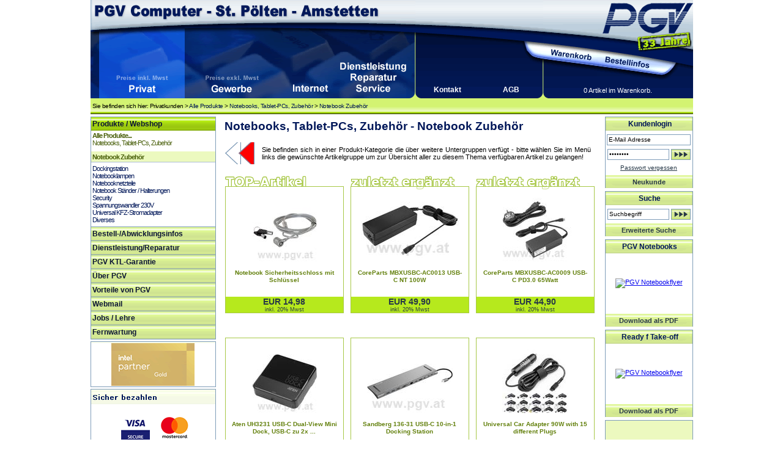

--- FILE ---
content_type: text/html
request_url: https://www.pgv.at/shop/Notebooks_Tablet-PCs_Zubehoer_Notebook_Zubehoer.cid.393.htm
body_size: 7013
content:

<!DOCTYPE html PUBLIC "-//W3C//DTD XHTML 1.0 Transitional//EN" "http://www.w3.org/TR/xhtml1/DTD/xhtml1-transitional.dtd">
<html xmlns="http://www.w3.org/1999/xhtml">


<!-- PGV -->
<script type="text/javascript">

<!-- JS Hilfsfunktionen -->

function MM_swapImage() { //v3.0
  var i,j=0,x,a=MM_swapImage.arguments; document.MM_sr=new Array; for(i=0;i<(a.length-2);i+=3)
   if ((x=MM_findObj(a[i]))!=null){document.MM_sr[j++]=x; if(!x.oSrc) x.oSrc=x.src; x.src=a[i+2];}
}

function MM_swapImgRestore() { //v3.0
  var i,x,a=document.MM_sr; for(i=0;a&&i<a.length&&(x=a[i])&&x.oSrc;i++) x.src=x.oSrc;
}
function MM_preloadImages() { //v3.0
  var d=document; if(d.images){ if(!d.MM_p) d.MM_p=new Array();
    var i,j=d.MM_p.length,a=MM_preloadImages.arguments; for(i=0; i<a.length; i++)
    if (a[i].indexOf("#")!=0){ d.MM_p[j]=new Image; d.MM_p[j++].src=a[i];}}
}

function MM_findObj(n, d) { //v4.01
  var p,i,x;  if(!d) d=document; if((p=n.indexOf("?"))>0&&parent.frames.length) {
    d=parent.frames[n.substring(p+1)].document; n=n.substring(0,p);}
  if(!(x=d[n])&&d.all) x=d.all[n]; for (i=0;!x&&i<d.forms.length;i++) x=d.forms[i][n];
  for(i=0;!x&&d.layers&&i<d.layers.length;i++) x=MM_findObj(n,d.layers[i].document);
  if(!x && d.getElementById) x=d.getElementById(n); return x;
}

function MM_jumpMenu(targ,selObj,restore){ //v3.0
  eval(targ+".location='"+selObj.options[selObj.selectedIndex].value+"'");
  if (restore) selObj.selectedIndex=0;
}

function MM_showHideLayers() { //v9.0
  var i,p,v,obj,args=MM_showHideLayers.arguments;
  for (i=0; i<(args.length-2); i+=3) 
  with (document) if (getElementById && ((obj=getElementById(args[i]))!=null)) { v=args[i+2];
    if (obj.style) { obj=obj.style; v=(v=='show')?'visible':(v=='hide')?'hidden':v; }
    obj.visibility=v; }
}


</script>

<html>

<head>
<meta http-equiv="Content-Language" content="de">
<!--PGV--><meta http-equiv="content-type" content="text/html; charset=ISO-8859-1"><!--PGV-->



<title>Notebooks, Tablet-PCs, Zubehör - Notebook Zubehör</title>


<meta name="description" content="Artikel und weitere Untergruppen der Produktgruppe Notebooks, Tablet-PCs, Zubeh&#246;r / Notebook Zubeh&#246;r - erhältlich bei PGV Computer - St. Pölten - Amstetten">

<link href="css_artikel_gruppenhauptseiten.css" rel="stylesheet" type="text/css">
<link href="css_artikelliste.css" rel="stylesheet" type="text/css" />


</head>





<body>

<!-- PGV -->

<link rel="SHORTCUT ICON" href="favicon.ico">
<link href="css_header.css" rel="stylesheet" type="text/css">
<link href="css_inhalt.css" rel="stylesheet" type="text/css">
<link href="css_navi.css" rel="stylesheet" type="text/css">
<link href="css_standard.css" rel="stylesheet" type="text/css">
<link href="css_fuss.css" rel="stylesheet" type="text/css">

<body onLoad="MM_preloadImages('images/design/header/pgv_computer_gewerbekunden_f2.gif','images/design/header/pgv_computer_internet_f2.gif','images/design/header/pgv_computer_ueberuns_f2.gif','images/design/header/pgv_computer_warenkorb_f2.gif','images/design/header/pgv_computer_bestellinfos_f2.gif')">

<table border="0" cellpadding="0" cellspacing="0" id="wrapper">
	
<tr>
	<td colspan="2" ><table border="0" cellpadding="0" cellspacing="0" id="head">
      <tr>
        <td><table border="0" cellpadding="0" cellspacing="0" id="headli">
          <tr>
            <td colspan="6" id="titel">&nbsp;</td>
            </tr>
          <tr>
            <td id="head2">&nbsp;</td>
			<td><a href="/shop/Privatkunden" target="_self" name="pvk" id="pvk"><img src="images/design/header/pgv_computer_privatkunden_f2.gif" alt="Men&uuml;punkt Privatkunden" width="140" height="117" /></a></td><td><a href="/shop/Gewerbekunden" onMouseOut="MM_swapImgRestore()" onMouseOver="MM_swapImage('gwk','','images/design/header/pgv_computer_gewerbekunden_f2.gif',1)"><img src="images/design/header/pgv_computer_gewerbekunden.gif" alt="Men&uuml;punkt Gewerbekunden" name="gwk" width="158" height="117" border="0" id="gwk" /></a></td><td><a href="/shop/pgv_internet_start.asp" onMouseOut="MM_swapImgRestore()" onMouseOver="MM_swapImage('pinet','','images/design/header/pgv_computer_internet_f2.gif',1)" target="_self"><img src="images/design/header/pgv_computer_internet.gif" alt="Men&uuml;punkt Internet" name="pinet" width="95" height="117" border="0" id="pinet"/></a></td><td><a href="/shop/pgvinfo_dienstleistungen.asp" onMouseOut="MM_swapImgRestore()" onMouseOver="MM_swapImage('piserv','','images/design/header/pgv_computer_service_f2.gif',1)" target="_self"><img src="images/design/header/pgv_computer_service.gif" alt="Men&uuml;punkt Dienstleistungen, Reparatur, Service" name="piserv" width="109" height="117" border="0" id="piserv"/></a></td>   
            <td id="head3">&nbsp;</td>
          </tr>
        </table></td>
        <td><table border="0" cellpadding="0" cellspacing="0" id="headre">
          <tr>
            <td id="head4">&nbsp;</td>
            <td colspan="3" id="logo">&nbsp;</td>
            </tr>
          <tr>
            <td id="head5">&nbsp;</td>
            <td><a href="/shop/basket.asp" onMouseOut="MM_swapImgRestore()" onMouseOver="MM_swapImage('Image5','','images/design/header/pgv_computer_warenkorb_f2.gif',1)"><img src="images/design/header/pgv_computer_warenkorb.gif" name="Image5" width="88" height="47" border="0" id="Image5" alt="Warenkorb" /></a></td>
            <td><a href="/shop/shopinfo/default.asp" onMouseOut="MM_swapImgRestore()" onMouseOver="MM_swapImage('Image6','','images/design/header/pgv_computer_bestellinfos_f2.gif',1)"><img src="images/design/header/pgv_computer_bestellinfos.gif" name="Image6" width="94" height="47" border="0" id="Image6" alt="Bestellinfos"/></a></td>
            <td id="head6">&nbsp;</td>
          </tr>
          <tr>
            <td id="head7"><table border="0" cellpadding="0" cellspacing="0" id="kontakt">
              <tr>
                <td width="50%" valign="bottom"><div><a href="/shop/info.kontakt.asp">Kontakt</a></div>                  
                <a href="/shop/info.impressum.asp"></a></td>
                <td width="50%" valign="bottom"><div><a href="/shop/agb.asp">AGB</a></div><a href="/shop/agb.asp"></a></td>
              </tr>
            </table></td>
            <td colspan="3" valign="bottom" id="warenkorbstatus">
              <div>0 Artikel im Warenkorb.</div></td>
          </tr>
        </table></td>
      </tr>
      <tr>
        <td colspan="2" id="headu">
		
		
			Sie befinden sich hier: 
			Privatkunden > <a class="headyah" href="/shop/start_shop.asp">Alle Produkte</a> > <a class="headyah" href="/shop/Notebooks_Tablet-PCs_Zubehoer.cid.382.htm">Notebooks, Tablet-PCs, Zubehör</a> > <a class="headyah" href="/shop/Notebooks_Tablet-PCs_Zubehoer_Notebook_Zubehoer.cid.393.htm">Notebook Zubehör</a>
		
		
		</td>
        </tr>
    </table></td>
</tr>

<tr>
<td valign="top" id="navi"><table border="0" cellpadding="0" cellspacing="0" id="menue">
						
					  <tr>
					    <td id="navi1">Produkte / Webshop</td>
      </tr>
					  <tr>
						<td class="navi2">				
						<!--  PGV start-->
						<img src="images/design/spacer.gif" width="202" height="2"><br><div><a class="navti1" href="/shop/start_shop.asp">Alle Produkte...</a></div>
<div><a class="navti2" href="/shop/Notebooks_Tablet-PCs_Zubehoer.cid.382.htm">Notebooks, Tablet-PCs, Zubehör</a></div>
<img src="images/design/spacer.gif" width="202" height="8"><br><div class="navtihg"><a class="navti" href="/shop/Notebooks_Tablet-PCs_Zubehoer_Notebook_Zubehoer.cid.393.htm">Notebook Zubehör</a></div>
<img src="images/design/spacer.gif" width="0" height="0"><div><a class="nav1o" href="/shop/Notebooks_Tablet-PCs_Zubehoer_Notebook_Zubehoer_Dockingstation.cid.678.htm">Dockingstation</a></div>
<img src="images/design/spacer.gif" width="0" height="0"><div><a class="nav1o" href="/shop/Notebooks_Tablet-PCs_Zubehoer_Notebook_Zubehoer_Notebooklampen.cid.397.htm">Notebooklampen</a></div>
<img src="images/design/spacer.gif" width="0" height="0"><div><a class="nav1o" href="/shop/Netzteile_Notebooknetzteile.cid.398.htm">Notebooknetzteile</a></div>
<img src="images/design/spacer.gif" width="0" height="0"><div><a class="nav1o" href="/shop/Notebooks_Tablet-PCs_Zubehoer_Notebook_Zubehoer_Notebook_Staender-Halterungen.cid.1548.htm">Notebook Ständer / Halterungen</a></div>
<img src="images/design/spacer.gif" width="0" height="0"><div><a class="nav1o" href="/shop/Notebooks_Tablet-PCs_Zubehoer_Notebook_Zubehoer_Security.cid.401.htm">Security</a></div>
<img src="images/design/spacer.gif" width="0" height="0"><div><a class="nav1o" href="/shop/Notebooks_Tablet-PCs_Zubehoer_Notebook_Zubehoer_Spannungswandler_230V.cid.1214.htm">Spannungswandler 230V</a></div>
<img src="images/design/spacer.gif" width="0" height="0"><div><a class="nav1o" href="/shop/Notebooks_Tablet-PCs_Zubehoer_Notebook_Zubehoer_Universal_KFZ-Stromadapter.cid.402.htm">Universal KFZ-Stromadapter</a></div>
<img src="images/design/spacer.gif" width="0" height="0"><div><a class="nav1o" href="/shop/Notebooks_Tablet-PCs_Zubehoer_Notebook_Zubehoer_Diverses.cid.1773.htm">Diverses</a></div>

						<!-- PGV ende --></td>
	  </tr>
                      <tr>
                        <td class="leerzeile5" ></td>
      </tr>

      <tr>
					    <td class="oberstrich_Mit_Tippfinger" ><a href="/shop/shopinfo/" class="navi1_inaktiv" target="_self">Bestell-/Abwicklungsinfos</a></td>
      </tr>
    
					  <tr>
                        <td class="oberstrich_Mit_Tippfinger" ><a href="/shop/pgvinfo_dienstleistungen.asp" id="pgv_mp_dienst">Dienstleistung/Reparatur</a></td>
      </tr>       
    
    
    
    
      
					  <tr>
                        <td class="oberstrich_Mit_Tippfinger" ><a href="/shop/pgvinfo_ktl.asp" id="pgv_mp_ktl">PGV KTL-Garantie</a></td>
      </tr>
  

      					  <tr>
					    <td class="oberstrich_Mit_Tippfinger" ><a href="/shop/pgvinfo_ueber_mitarbeiter.asp" id="pgv_mp_ueberpgv">Über PGV</a></td>
      </tr>
      
         					  <tr>
					    <td class="oberstrich_Mit_Tippfinger" ><a href="/shop/pgvinfo_vorteile.asp" id="pgv_mp_vorteile">Vorteile von PGV</a></td>
      </tr>
        

                        <tr>
					    <td class="oberstrich_Mit_Tippfinger" ><a href="https://mail.pgvonline.at/" target="_blank" id="pgv_mp_webmail">Webmail</a></td>
      </tr>
	  		<tr>
		<tr>
		<td class="oberstrich_Mit_Tippfinger" ><a href="https://www.pgv.at/shop/jobs.asp" id="pgv_mp_webmail">Jobs / Lehre</a></td>
	</tr>
	<tr>
	
		<td class="oberstrich_Mit_Tippfinger" ><a href="http://hilfe.pgv.at" id="pgv_mp_webmail">Fernwartung</a></td>
	 
      </tr>
  </table>
  <img src="images/design/navi/naviende.gif" width="205" height="6"><br>
  
  
    	   
<!--
    <table border="0" cellpadding="0" cellspacing="0" style="margin-left:1px;">
    <tr><td class="unterstrich_ohne_tippfinger"><img src="images/partnerlogos/MS_Gold_OEM_weiss_203.gif" alt="Microsoft Partner Gold OEM" width="203" height="71" /></td></tr>
    </table> 


    <img src="images/design/navi/naviende.gif" width="205" height="6"><br>
-->
    <table border="0" cellpadding="0" cellspacing="0" style="margin-left:1px;">
    <tr>
      <td class="unterstrich_ohne_tippfinger"><img src="images/partnerlogos/intel_technology_provider_platinum_203.gif" alt="Intel Technology Provider Platinum" width="203" height="71" /></td></tr>
    </table> 


    <table border="0" cellpadding="0" cellspacing="0" style="margin-left:1px;">
     
        
    </table> 
        <img src="images/design/navi/naviende.gif" width="205" height="6"><br>


    <table border="0" cellpadding="0" cellspacing="0" style="margin-left:1px;">
    <tr>
      <td class="unterstrich_ohne_tippfinger"><img src="images/partnerlogos/pgv_sicher_bezahlen.gif" alt="Sicher bezahlen mit VISA, Mastercard, SOFORT oder EPS per SSL (Sichere Verbindung)" width="203"  /></td></tr>
    </table> 
    	<img src="images/design/navi/naviende.gif" width="205" height="6"><br>
		
		
    <table border="0" cellpadding="0" cellspacing="0" style="margin-left:1px;">
    <tr>
      <td class="unterstrich_ohne_tippfinger"><img src="images/partnerlogos/handelsverband_oesterreich.jpg" alt="Ã–sterreichischer HÃ¤ndler" width="203" height="85" /></td></tr>
    </table> 
    <img src="images/design/navi/naviende.gif" width="205" height="6"><br>		


  
  </td>

	<td valign="top" id="iha">
		
<table border="0" cellpadding="0" cellspacing="0" id="inh">
   	    <tr>
   	    <td>
        
        
  <!--    </tr>
</table></td>
</tr>
</table>

</td> --> <!-- Content Start -->

<table border="0" cellpadding="0" cellspacing="0" id="inhalt">
  <tr>
    <td valign="top" id="info"><div id="seitenus">
      <h1>Notebooks, Tablet-PCs, Zubehör - Notebook Zubehör</h1>
    </div>
      <div class="group_einleitung"> Sie befinden sich in einer Produkt-Kategorie die &uuml;ber weitere Untergruppen verf&uuml;gt - bitte w&auml;hlen Sie im Men&uuml; links die gew&uuml;nschte Artikelgruppe um zur &Uuml;bersicht aller zu diesem Thema verf&uuml;gbaren Artikel zu gelangen!</div>
      
<div id="topitemswrapper">


		<div class="artikelboxwrapper" >

		<div class="topartikel_klickfeld"><a href="Notebook_Sicherheitsschloss_mit_Schluessel.pid.DIV19526.cid.401.htm"><img src="images/design/pgv.gif" alt="Notebook Sicherheitsschloss mit Schlüssel" title="Hier klicken für n&auml;here Infos!"/></a></div>

		
		<div class="unsichtbar"></div>		
				
		<div class="titel_top"></div>
		<div class="artikelbox_top">

		


		<div class="topartikel_foto" style="background-image: url(showimage.aspx?image=/images/its/55701C.jpg&mh=105&mw=160);"><img src="images/design/pgv.gif" alt="Notebook Sicherheitsschloss mit Schlüssel"/></div>
		  
		<div class="topartikel_text"><table><tr><td align="center" valign="middle"><a href="Notebook_Sicherheitsschloss_mit_Schluessel.pid.DIV19526.cid.401.htm">Notebook Sicherheitsschloss mit Schlüssel</a></td></tr></table></div>

		</div>


		<div class="topartikel_preis">
		  <span class="preis">EUR&nbsp;14,98</span><span class="mwst"><br />inkl. 20% Mwst
			
		</div>
		</div>

	

		<div class="artikelboxwrapper" >

		<div class="topartikel_klickfeld"><a href="CoreParts_MBXUSBC-AC0013_USB-C_NT_100W.pid.NBZ67231.cid.2575.htm"><img src="images/design/pgv.gif" alt="CoreParts MBXUSBC-AC0013 USB-C NT 100W" title="Hier klicken für n&auml;here Infos!"/></a></div>

		
		<div class="unsichtbar"></div>		
				
		<div class="titel_neu"></div>
		<div class="artikelbox_neu">

		


		<div class="topartikel_foto" style="background-image: url(showimage.aspx?image=/images/NBZ67231_1.jpg&mh=105&mw=160);"><img src="images/design/pgv.gif" alt="CoreParts MBXUSBC-AC0013 USB-C NT 100W"/></div>
		  
		<div class="topartikel_text"><table><tr><td align="center" valign="middle"><a href="CoreParts_MBXUSBC-AC0013_USB-C_NT_100W.pid.NBZ67231.cid.2575.htm">CoreParts MBXUSBC-AC0013 USB-C NT 100W</a></td></tr></table></div>

		</div>


		<div class="topartikel_preis">
		  <span class="preis">EUR&nbsp;49,90</span><span class="mwst"><br />inkl. 20% Mwst
			
		</div>
		</div>

	

		<div class="artikelboxwrapper" >

		<div class="topartikel_klickfeld"><a href="CoreParts_MBXUSBC-AC0009_USB-C_PD3-0_65Watt.pid.NT67225.cid.3126.htm"><img src="images/design/pgv.gif" alt="CoreParts MBXUSBC-AC0009 USB-C PD3.0 65Watt" title="Hier klicken für n&auml;here Infos!"/></a></div>

		
		<div class="unsichtbar"></div>		
				
		<div class="titel_neu"></div>
		<div class="artikelbox_neu">

		


		<div class="topartikel_foto" style="background-image: url(showimage.aspx?image=/images/NT67225_1.jpg&mh=105&mw=160);"><img src="images/design/pgv.gif" alt="CoreParts MBXUSBC-AC0009 USB-C PD3.0 65Watt"/></div>
		  
		<div class="topartikel_text"><table><tr><td align="center" valign="middle"><a href="CoreParts_MBXUSBC-AC0009_USB-C_PD3-0_65Watt.pid.NT67225.cid.3126.htm">CoreParts MBXUSBC-AC0009 USB-C PD3.0 65Watt</a></td></tr></table></div>

		</div>


		<div class="topartikel_preis">
		  <span class="preis">EUR&nbsp;44,90</span><span class="mwst"><br />inkl. 20% Mwst
			
		</div>
		</div>

	

		<div class="artikelboxwrapper" >

		<div class="topartikel_klickfeld"><a href="Aten_UH3231_USB-C_Dual-View_Mini_Dock_USB-C_zu_2x_DisplayPort.pid.USB52597.cid.678.htm"><img src="images/design/pgv.gif" alt="Aten UH3231 USB-C Dual-View Mini Dock, USB-C zu 2x DisplayPort" title="Hier klicken für n&auml;here Infos!"/></a></div>

		
		<div class="unsichtbar"></div>		
				
		<div class="titel"></div>
		<div class="artikelbox">
		


		<div class="topartikel_foto" style="background-image: url(showimage.aspx?image=/images/its/33290B.jpg&mh=105&mw=160);"><img src="images/design/pgv.gif" alt="Aten UH3231 USB-C Dual-View Mini Dock, USB-C zu 2x DisplayPort"/></div>
		  
		<div class="topartikel_text"><table><tr><td align="center" valign="middle"><a href="Aten_UH3231_USB-C_Dual-View_Mini_Dock_USB-C_zu_2x_DisplayPort.pid.USB52597.cid.678.htm">Aten UH3231 USB-C Dual-View Mini Dock, USB-C zu 2x&nbsp;...</a></td></tr></table></div>

		</div>


		<div class="topartikel_preis">
		  <span class="preis">EUR&nbsp;99,90</span><span class="mwst"><br />inkl. 20% Mwst
			
		</div>
		</div>

	

		<div class="artikelboxwrapper" >

		<div class="topartikel_klickfeld"><a href="Sandberg_136-31_USB-C_10-in-1_Docking_Station.pid.DIV64291.cid.678.htm"><img src="images/design/pgv.gif" alt="Sandberg 136-31 USB-C 10-in-1 Docking Station" title="Hier klicken für n&auml;here Infos!"/></a></div>

		
		<div class="unsichtbar"></div>		
				
		<div class="titel"></div>
		<div class="artikelbox">
		


		<div class="topartikel_foto" style="background-image: url(showimage.aspx?image=/images/DIV64291_1.jpg&mh=105&mw=160);"><img src="images/design/pgv.gif" alt="Sandberg 136-31 USB-C 10-in-1 Docking Station"/></div>
		  
		<div class="topartikel_text"><table><tr><td align="center" valign="middle"><a href="Sandberg_136-31_USB-C_10-in-1_Docking_Station.pid.DIV64291.cid.678.htm">Sandberg 136-31 USB-C 10-in-1 Docking Station</a></td></tr></table></div>

		</div>


		<div class="topartikel_preis">
		  <span class="preis">EUR&nbsp;79,90</span><span class="mwst"><br />inkl. 20% Mwst
			
		</div>
		</div>

	

		<div class="artikelboxwrapper" >

		<div class="topartikel_klickfeld"><a href="Universal_Car_Adapter_90W_with_15_different_Plugs.pid.NBZ61936.cid.402.htm"><img src="images/design/pgv.gif" alt="Universal Car Adapter 90W with 15 different Plugs" title="Hier klicken für n&auml;here Infos!"/></a></div>

		
		<div class="unsichtbar"></div>		
				
		<div class="titel"></div>
		<div class="artikelbox">
		


		<div class="topartikel_foto" style="background-image: url(showimage.aspx?image=/images/NBZ61936_1.jpg&mh=105&mw=160);"><img src="images/design/pgv.gif" alt="Universal Car Adapter 90W with 15 different Plugs"/></div>
		  
		<div class="topartikel_text"><table><tr><td align="center" valign="middle"><a href="Universal_Car_Adapter_90W_with_15_different_Plugs.pid.NBZ61936.cid.402.htm">Universal Car Adapter 90W with 15 different Plugs</a></td></tr></table></div>

		</div>


		<div class="topartikel_preis">
		  <span class="preis">EUR&nbsp;49,00</span><span class="mwst"><br />inkl. 20% Mwst
			
		</div>
		</div>

	

<div class="frei"></div>
</div></div>

      <br>
      <br>
	  
	  </td>
    <td valign="top" id="re">
      
    <table border="0" cellpadding="0" cellspacing="0">
    <tr><td>	

<script type="text/javascript">
<!--

function MM_setTextOfTextfield(objId,x,newText) { //v9.0
  with (document){ if (getElementById){
    var obj = getElementById(objId);} if (obj) obj.value = newText;
  }
}
function MM_setTextOfTextfieldlogin(objId,x,newText) { //v9.0
  with (document){ if (getElementById){
    var obj = getElementById(objId);} if (obj.value=="Kennwort") obj.value = newText;
  }
}
//-->
</script>


<table border="0" cellpadding="0" cellspacing="0" class="rebox_ohneAbschluss">
  <form method="post" action="vip.seek.asp?WyRuSessionID=1619116961618233220623202601434">

    <tr>
      <td class="reus">Kundenlogin</td>
    </tr>
    <tr>
      <td height="30">
        <div align="center">
          <input name="EMail" class="reEingabefeld" id="email"  value="E-Mail Adresse" onclick="MM_setTextOfTextfield('email','','')"/>
      </div></td>
    </tr>
    
    <tr>
      <td height="18" align="center" valign="middle"><input name="Password" type="password" class="reEingabefeld_mweiter" id="pwd" onfocus="MM_setTextOfTextfield('pwd','','')" value="Kennwort" />
      <input name="anmelden" type="image" id="anmelden" onmouseover="MM_swapImage('anmelden','','images/design/navi/formweiter_2.gif',1)" onmouseout="MM_swapImgRestore()" value="Anmelden" src="images/design/navi/formweiter_1.gif" />	  </td>
    </tr>
</form>   
<tr>
  <td height="25"><a href="/shop/vip.forgotten.asp" class="link10">Passwort vergessen</a></td>
</tr>
</table>
<div class="grafikbutton_wrapper_re"><a href="/shop/vip.register.asp" class="button_rechts_ooffen">Neukunde</a></div>
   
</td></tr>
    <tr><td>      <script type="text/javascript">
<!--

function MM_setTextOfTextfield(objId,x,newText) { //v9.0
  with (document){ if (getElementById){
    var obj = getElementById(objId);} if (obj) obj.value = newText;
  }
}

function chkSuchForm () {
  if ((document.suchform.text.value == "") || (document.suchform.text.value == "Suchbegriff")) {
    alert("ACHTUNG! Sie haben keinen Suchbegriff angegeben!");
    return false;
  }
  }
//-->
</script>
<body>

  <table border="0" cellpadding="0" cellspacing="0" class="rebox_ohneAbschluss">
    <tr>
      <td class="reus">Suche</td>
    </tr>
<form method="post" action="searchlist.asp" name="suchform" onSubmit="return chkSuchForm()">    <tr>
      <td height="30">  

		     <input name="text" type="text" class="reEingabefeld_mweiter" id="suchtextrechts"  onClick="MM_setTextOfTextfield('suchtextrechts','','')" value="Suchbegriff" size="10" /> 
			 
			  <input name="los" type="image" id="los" onMouseOver="MM_swapImage('los','','images/design/navi/formweiter_2.gif',1)" onMouseOut="MM_swapImgRestore()" value="Los!" src="images/design/navi/formweiter_1.gif" />	  </td>
    </tr>
</form>    


  </table>

<div class="grafikbutton_wrapper_re"><a href="/shop/prosearch.entry.asp" class="button_rechts_ooffen">Erweiterte Suche </a></div>
</td></tr>    


		    <tr><td>      <script type="text/javascript">
<!--

function MM_setTextOfTextfield(objId,x,newText) { //v9.0
  with (document){ if (getElementById){
    var obj = getElementById(objId);} if (obj) obj.value = newText;
  }
}

function chkSuchForm () {
  if ((document.suchform.text.value == "") || (document.suchform.text.value == "Suchbegriff")) {
    alert("ACHTUNG! Sie haben keinen Suchbegriff angegeben!");
    return false;
  }
  }
//-->
</script>



<table border="0" cellpadding="0" cellspacing="0" class="rebox_ohneAbschluss">
    <tr>
      <td class="reus"> PGV Notebooks</td>
    </tr>
    <tr>
      <td height="99"><a href="pl/PGV_Computer_Notebookflyer.pdf" target="_blank"><img src="pl/PGV_Computer_Notebookflyer.jpg" alt="PGV Notebookflyer" width="100" height="142" border="0"></a></td>
    </tr>
</table>
<div class="grafikbutton_wrapper_re"><a href="pl/PGV_Computer_Notebookflyer.pdf" target="_blank" class="button_rechts_ooffen" >Download als PDF</a></div>
</td></tr>   


		    <tr><td>      <script type="text/javascript">
<!--

function MM_setTextOfTextfield(objId,x,newText) { //v9.0
  with (document){ if (getElementById){
    var obj = getElementById(objId);} if (obj) obj.value = newText;
  }
}

function chkSuchForm () {
  if ((document.suchform.text.value == "") || (document.suchform.text.value == "Suchbegriff")) {
    alert("ACHTUNG! Sie haben keinen Suchbegriff angegeben!");
    return false;
  }
  }
//-->
</script>



<table border="0" cellpadding="0" cellspacing="0" class="rebox_ohneAbschluss">
    <tr>
      <td class="reus"> Ready f Take-off</td>
    </tr>
    <tr>
      <td height="99"><a href="pl/PGV_Computer_ready_for_takeoff.pdf" target="_blank"><img src="pl/PGV_Computer_ready_for_takeoff.jpg" alt="PGV Notebookflyer" width="104" height="146" border="0"></a></td>
    </tr>
</table>
<div class="grafikbutton_wrapper_re"><a href="pl/PGV_Computer_ready_for_takeoff.pdf" target="_blank" class="button_rechts_ooffen" >Download als PDF</a></div>
</td></tr>    
		
   	
        <tr><td><img src="images/design/navi/reende.gif" width="144" height="1" ></td>
    </tr>
    </table> 

      </td>
  </tr>
</table>
	  
		
		<!-- Content End -->		
		
     </td></tr></table>
		
		</td></tr></table>
		
		<table border="0" cellpadding="0" cellspacing="0" id="fuss">
          <tr>
            <td id="fuli" rowspan="2">&nbsp;</td>
            <td id="fumio"><table border="0" cellpadding="0" cellspacing="0" id="fussmenue">
              <tr>
                <td><a href="/shop/start.asp">Home</a></td>
                <td><a href="/shop/info.kontakt.asp">Kontakt</a></td>
                <td><a href="/shop/info.impressum.asp">Impressum</a></td>
                <td><a href="/shop/agb.asp">AGB</a></td>
                <td><a href="/shop/info.impressum.asp#imp06">Datenschutz</a></td>
              </tr>
            </table></td>
            <td id="fure" rowspan="2">&nbsp;</td>
          </tr>
          <tr>
            <td id="fumiu">PGV Computer Handels GmbH - Kremser Landstra&szlig;e 34 - 3100 St. P&ouml;lten</td>
          </tr>
        </table>
		
	
</body>

</html>

--- FILE ---
content_type: text/css
request_url: https://www.pgv.at/shop/css_artikel_gruppenhauptseiten.css
body_size: 1317
content:
.artikelbox {
	height: 175px;
	margin: 0px;
	padding-top: 5px;
	padding-right: 5px;
	padding-bottom: 0px;
	padding-left: 5px;
	border-top-width: 1px;
	border-right-width: 1px;
	border-bottom-width: 1px;
	border-left-width: 1px;
	border-top-style: solid;
	border-right-style: solid;
	border-left-style: solid;
	border-top-color: #A7C847;
	border-right-color: #A7C847;
	border-bottom-color: #A7C847;
	border-left-color: #A7C847;
}
.topartikel_foto {
	background-repeat: no-repeat;
	background-position: center center;
	height: 110px;
	margin-top: 10px;
}

.titel {
	background-image: url(images/design/inhalte/topartikel/hd_neutralartikel.gif);
	background-repeat: no-repeat;
	background-position: left 1px;
	height: 20px;
}
#topitemswrapper {
	margin-top: 0px;
	padding: 0px;
	margin-right: -10px;
	margin-bottom: 0px;
	margin-left: 1px;
	overflow: hidden;
	clip: rect(auto,auto,auto,auto);
}
.artikelboxwrapper {
	float: left;
	width: 194px;
	padding: 0px;
	text-align: center;
	margin-top: 10px;
	margin-right: 11px;
	margin-bottom: 10px;
	margin-left: 0px;
	position: relative;
}
.topartikel_foto img {
	height: 100px;
	width: 160px;
	margin: 0px;
	padding: 0px;
	border-top-style: none;
	border-right-style: none;
	border-bottom-style: none;
	border-left-style: none;
}
.topartikel_text {
	font-size: 10px;
	font-weight: bold;
	color: #273847;
	text-decoration: none;
	line-height: 15px;
	height: 40px;
	margin-top: 5px;
	margin-right: 2px;
	margin-bottom: 5px;
	margin-left: 2px;
	width: 178px;
	overflow: hidden;
}
.topartikel_text table {
	width: 100%;
	height: 35px;
	margin: 0px;
	padding: 0px;
	border-top-style: none;
	border-right-style: none;
	border-bottom-style: none;
	border-left-style: none;
}

.topartikel_text a {
	font-size: 10px;
	font-weight: bold;
	color: #273847;
	text-decoration: none;
	line-height: 12px;
}
.topartikel_text a:visited {
	font-size: 10px;
	font-weight: bold;
	color: #63800D;
	text-decoration: none;
	line-height: 12px;
}
.topartikel_preis {
	background-color: #B6E91D;
	margin: 0px;
	padding: 0px;
	border-top-width: 1px;
	border-right-width: 1px;
	border-bottom-width: 1px;
	border-left-width: 1px;
	border-top-style: none;
	border-right-style: solid;
	border-bottom-style: solid;
	border-left-style: solid;
	border-top-color: #A7C847;
	border-right-color: #A7C847;
	border-bottom-color: #A7C847;
	border-left-color: #A7C847;
}
.topartikel_lagerst {
	padding-top: 2px;
	padding-bottom: 2px;
}
.topartikel_lagerst table {
	margin-right: auto;
	margin-left: auto;
}


.topartikel_preis .preis {
	font-size: 14px;
	font-weight: bold;
	color: #273847;
}
.topartikel_preis .mwst {
	font-size: 9px;
	color: #273847;
}
.topartikel_aktion {
	height: 103px;
	width: 103px;
	position: absolute;
	left: 1px;
	top: 21px;
	z-index: 20;
}
.topartikel_aktion img {
	height: 103px;
	width: 103px;
	margin: 0px;
	padding: 0px;
	border-top-style: none;
	border-right-style: none;
	border-bottom-style: none;
	border-left-style: none;
}
.topartikel_klickfeld {
	position: absolute;
	left: 1px;
	top: 1px;
	z-index: 25;
}
.topartikel_klickfeld img {
	height: 230px;
	width: 192px;
	cursor: pointer;
	border-top-style: none;
	border-right-style: none;
	border-bottom-style: none;
	border-left-style: none;
}
.group_einleitung {
	border: 1px solid #FFFFFF;
	font-size: 11px;
	text-align: justify;
	margin-top: 5px;
	margin-bottom: 5px;
	margin-right: 2px;
	background-image: url(images/design/inhalte/topartikel/einleitungspfeil.gif);
	background-repeat: no-repeat;
	background-position: left center;
	margin-left: 0px;
	padding-top: 6px;
	padding-right: 6px;
	padding-bottom: 6px;
	padding-left: 60px;
}
.titel_neu {
	background-image: url(images/design/inhalte/topartikel/hd_neuartikel.gif);
	background-repeat: no-repeat;
	background-position: left 1px;
	height: 20px;
}
.artikelbox_neu {
	height: 175px;
	margin: 0px;
	padding-top: 5px;
	padding-right: 5px;
	padding-bottom: 0px;
	padding-left: 5px;
	border-top-width: 1px;
	border-right-width: 1px;
	border-bottom-width: 1px;
	border-left-width: 1px;
	border-top-style: solid;
	border-right-style: solid;
	border-left-style: solid;
	border-top-color: #A7C847;
	border-right-color: #A7C847;
	border-bottom-color: #A7C847;
	border-left-color: #A7C847;
	background-image: url(images/design/inhalte/topartikel/hd_neuartikel_g.gif);
	background-repeat: no-repeat;
	background-position: -1px 0px;
}
.titel_top {
	background-image: url(images/design/inhalte/topartikel/hd_topartikel.gif);
	background-repeat: no-repeat;
	background-position: left 1px;
	height: 20px;
}
.artikelbox_top {
	height: 175px;
	margin: 0px;
	padding-top: 5px;
	padding-right: 5px;
	padding-bottom: 0px;
	padding-left: 5px;
	border-top-width: 1px;
	border-right-width: 1px;
	border-bottom-width: 1px;
	border-left-width: 1px;
	border-top-style: solid;
	border-right-style: solid;
	border-left-style: solid;
	border-top-color: #A7C847;
	border-right-color: #A7C847;
	border-bottom-color: #A7C847;
	border-left-color: #A7C847;
}
